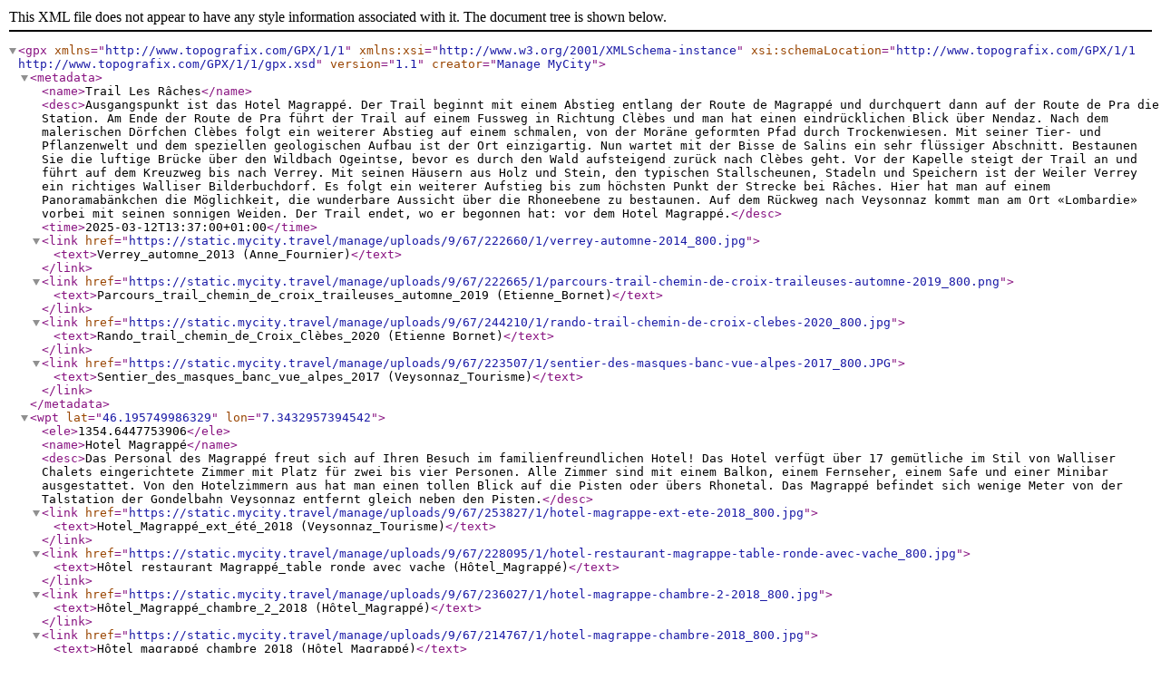

--- FILE ---
content_type: text/xml; charset=UTF-8
request_url: https://www.veysonnaz.ch/mycity/frontend/export/visit/de/2689.gpx
body_size: 11073
content:
<?xml version="1.0" encoding="UTF-8" standalone="no" ?>
<gpx xmlns="http://www.topografix.com/GPX/1/1" xmlns:xsi="http://www.w3.org/2001/XMLSchema-instance" xsi:schemaLocation="http://www.topografix.com/GPX/1/1 http://www.topografix.com/GPX/1/1/gpx.xsd" version="1.1" creator="Manage MyCity">
  <metadata>
    <name>Trail Les Râches</name>
    <desc>Ausgangspunkt ist das Hotel Magrappé. Der Trail beginnt mit einem Abstieg entlang der Route de Magrappé und durchquert dann auf der Route de Pra die Station. Am Ende der Route de Pra führt der Trail auf einem Fussweg in Richtung Clèbes und man hat einen eindrücklichen Blick über Nendaz. 

Nach dem malerischen Dörfchen Clèbes folgt ein weiterer Abstieg auf einem schmalen, von der Moräne geformten Pfad durch Trockenwiesen. Mit seiner Tier- und Pflanzenwelt und dem speziellen geologischen Aufbau ist der Ort einzigartig. 

Nun wartet mit der Bisse de Salins ein sehr flüssiger Abschnitt. Bestaunen Sie die luftige Brücke über den Wildbach Ogeintse, bevor es durch den Wald aufsteigend zurück nach Clèbes geht. Vor der Kapelle steigt der Trail an und führt auf dem Kreuzweg bis nach Verrey. Mit seinen Häusern aus Holz und Stein, den typischen Stallscheunen, Stadeln und Speichern ist der Weiler Verrey ein richtiges Walliser Bilderbuchdorf. Es folgt ein weiterer Aufstieg bis zum höchsten Punkt der Strecke bei Râches. Hier hat man auf einem Panoramabänkchen die Möglichkeit, die wunderbare Aussicht über die Rhoneebene zu bestaunen.

Auf dem Rückweg nach Veysonnaz kommt man am Ort «Lombardie» vorbei mit seinen sonnigen Weiden. Der Trail endet, wo er begonnen hat: vor dem Hotel Magrappé.</desc>
    <time>2025-03-12T13:37:00+01:00</time>
        <link href="https://static.mycity.travel/manage/uploads/9/67/222660/1/verrey-automne-2014_800.jpg">
        <text>Verrey_automne_2013 (Anne_Fournier)</text>
    </link>
        <link href="https://static.mycity.travel/manage/uploads/9/67/222665/1/parcours-trail-chemin-de-croix-traileuses-automne-2019_800.png">
        <text>Parcours_trail_chemin_de_croix_traileuses_automne_2019 (Etienne_Bornet)</text>
    </link>
        <link href="https://static.mycity.travel/manage/uploads/9/67/244210/1/rando-trail-chemin-de-croix-clebes-2020_800.jpg">
        <text>Rando_trail_chemin_de_Croix_Clèbes_2020 (Etienne Bornet)</text>
    </link>
        <link href="https://static.mycity.travel/manage/uploads/9/67/223507/1/sentier-des-masques-banc-vue-alpes-2017_800.JPG">
        <text>Sentier_des_masques_banc_vue_alpes_2017 (Veysonnaz_Tourisme)</text>
    </link>
      </metadata>

    <wpt lat="46.195749986329" lon="7.3432957394542">
        <ele>1354.6447753906</ele>
      
    <name>Hotel Magrappé</name>
    <desc>Das Personal des Magrappé freut sich auf Ihren Besuch im familienfreundlichen Hotel! 

Das Hotel verfügt über 17 gemütliche im Stil von Walliser Chalets eingerichtete Zimmer mit Platz für zwei bis vier Personen. Alle Zimmer sind mit einem Balkon, einem Fernseher, einem Safe und einer Minibar ausgestattet. Von den Hotelzimmern aus hat man einen tollen Blick auf die Pisten oder übers Rhonetal. 

Das Magrappé befindet sich wenige Meter von der Talstation der Gondelbahn Veysonnaz entfernt gleich neben den Pisten.</desc>
    
        <link href="https://static.mycity.travel/manage/uploads/9/67/253827/1/hotel-magrappe-ext-ete-2018_800.jpg">
        <text>Hotel_Magrappé_ext_été_2018 (Veysonnaz_Tourisme)</text>
    </link>
        <link href="https://static.mycity.travel/manage/uploads/9/67/228095/1/hotel-restaurant-magrappe-table-ronde-avec-vache_800.jpg">
        <text>Hôtel restaurant Magrappé_table ronde avec vache (Hôtel_Magrappé)</text>
    </link>
        <link href="https://static.mycity.travel/manage/uploads/9/67/236027/1/hotel-magrappe-chambre-2-2018_800.jpg">
        <text>Hôtel_Magrappé_chambre_2_2018 (Hôtel_Magrappé)</text>
    </link>
        <link href="https://static.mycity.travel/manage/uploads/9/67/214767/1/hotel-magrappe-chambre-2018_800.jpg">
        <text>Hôtel_magrappé_chambre_2018 (Hôtel_Magrappé)</text>
    </link>
        <link href="https://static.mycity.travel/manage/uploads/9/67/214759/1/hotel-magrappe-exterieur-hiver-2013_800.JPG">
        <text>Hôtel_magrappé_extérieur_hiver_2013 (WebEvolutions)</text>
    </link>
      </wpt>
    <wpt lat="46.195765457836" lon="7.3433016580902">
        <ele>1354.2822265625</ele>
      
    <name>Restaurant «Le Magrappé»</name>
    <desc>Im Restaurant herrscht eine warme und entspannte Atmosphäre. Ob Sie nun im Hotel übernachten oder nur zum Essen vorbeikommen, Sie werden sich gleich wie zu Hause fühlen. Jeder scheint hier Stammgast zu sein. Das liegt daran, dass es dem Hotelteam gelingt, eine herzliche Atmosphäre zu schaffen. Mitten drin fühlt man sich auch wegen seiner geographischen Lage: nahe der Gondelbahn, wenige Schritte neben der Piste und gleich um die Ecke der vielen Wander- und Spazierwegen der Region.

So abwechslungsreich wie die Aktivitäten rund um das Hotel-Restaurant sind auch die Menüvorschläge auf der Speisekarte. Feinste Produkte ideenreich zusammengestellt und frisch für Sie zubereitet.</desc>
    
        <link href="https://static.mycity.travel/manage/uploads/9/67/228096/1/hotel-restaurant-magrappe-salle-a-manger_800.jpg">
        <text>Hôtel restaurant Magrappé_salle à manger (Hôtel_Magrappé)</text>
    </link>
        <link href="https://static.mycity.travel/manage/uploads/9/67/228095/1/hotel-restaurant-magrappe-table-ronde-avec-vache_800.jpg">
        <text>Hôtel restaurant Magrappé_table ronde avec vache (Hôtel_Magrappé)</text>
    </link>
        <link href="https://static.mycity.travel/manage/uploads/9/67/214759/1/hotel-magrappe-exterieur-hiver-2013_800.JPG">
        <text>Hôtel_magrappé_extérieur_hiver_2013 (WebEvolutions)</text>
    </link>
      </wpt>
    <wpt lat="46.19633314859" lon="7.3367402646221">
        <ele>1231.1627197266</ele>
      
    <name>Veysonnaz</name>
    <desc>Im Winter ist Veysonnaz ein pulsierender Skiort: Die Station bietet Zugang zum grössten Skigebiet der Schweiz – den 4 Vallées. Das Winterparadies zwischen Himmel und Erde bietet mit 400 Pistenkilometern Abfahrten für jeden Geschmack und dank über 200 Schneekanonen für top präparierte Piste und Talabfahrten sorgt.

So können Wintersportbegeisterte von Veysonnaz nach Thyon oder Nendaz über den Mont-Fort bis hinunter nach Verbier fahren, ohne einmal die Skis auszuziehen! Neben der legendären Piste de l’Ours, auf der bereits 30 alpine Weltcup-Rennen und unzählige spektakuläre Ski- und Snowboardcross Weltcups ausgetragen wurden, stehen auch viele andere tolle Pisten zur Verfügung.

Mit der Schneeschmelze und dem Erwachen der Natur bricht im Frühling in Veysonnaz jeweils eine etwas ruhigere Saison an. Die Dorfbewohner leben noch heute im Rhythmus der traditionellen Feste und so sind der Alpaufzug des Viehs und die Schulferien der Kinder Auftakt zu einem neuen Abschnitt. Wenn die Kühe nämlich Ende Juni auf die Alp ziehen und für die Schulkinder der Unterricht zu Ende geht, beginnt in Veysonnaz der Sommer. 

Im Sommer findet man in Veysonnaz ein kleines Naturparadies, das sich am besten bei verschiedenen Outdoor-Aktivitäten entdecken lässt. Auf zahlreichen markierten Wegen entlang der Suonen erkundet man die Gegend und tankt in der Natur neue Energie. Besonders wohltuend sind Spaziergänge durch die umliegenden Wälder.

Auf abwechslungsreichen Trails können Mountainbiker ihren Lieblingssport voll auskosten und nutzen bei Bedarf die Bergbahnen.

Beliebt ist die Destination auch bei Familien, die das abwechslungsreiche Animationsprogramm und die vielen Outdoor-Aktivitäten von Sun&amp;Fun schätzen und aus einer Vielzahl an Ausflugszielen auswählen.

Für wen Sommer aber auch süsses Nichtstun bedeutet, geniesst das Beisammensitzen mit Freunden oder bewundert bei einem guten Glas Wein den Sonnenuntergang.

Im Herbst kann man in Veysonnaz ausgedehnte Wanderungen unternehmen, die warmen Herbstfarben bestaunen und sich kulinarisch verwöhnen lassen. Von unserem Brisolée und den Wildgerichten werden Sie begeistert sein! Während sich die Natur langsam auf den Winter einstellt und mit ihren leuchtend goldenen Farben einen wunderschönen Kontrast zu den bereits weiss gezuckerten Gipfel bilden, sind die Temperaturen auch im Oktober tagsüber noch angenehm warm. Geniessen Sie also die warmen Sonnenstrahlen, bevor der Winter sein Comeback gibt.

Mit dem Besten der verschiedenen Jahreszeiten lässt es sich in Veysonnaz das ganze Jahr über Ferien machen! Wir freuen uns, auf Ihren nächsten Besuch!</desc>
    
        <link href="https://static.mycity.travel/manage/uploads/9/67/207590/6/eglise-veysonnaz_800.jpg">
        <text>Eglise_veysonnaz (Veysonnaz_Tourisme)</text>
    </link>
        <link href="https://static.mycity.travel/manage/uploads/9/67/228488/1/veysonnaz-patrimoine_800.jpg">
        <text>Chalet fleuri_Veysonnaz La Golette_été (Aline_Fournier)</text>
    </link>
        <link href="https://static.mycity.travel/manage/uploads/9/67/228490/1/veysonnaz-hiver_800.jpg">
        <text>Poudreuse-jeunes-groupe_Greppon_hiver 2018 (webevolutions)</text>
    </link>
        <link href="https://static.mycity.travel/manage/uploads/9/67/228491/1/veysonnaz-ete_800.jpg">
        <text>Rando couple_crête de Poé_été (Aline_Fournier)</text>
    </link>
        <link href="https://static.mycity.travel/manage/uploads/9/67/228492/1/vue-aerienne-veysonnaz-profil-nendaz-calinefournier_800.jpg">
        <text>vue_aerienne_veysonnaz_profil_nendaz_été 2011 (Aline_Fournier)</text>
    </link>
        <link href="https://static.mycity.travel/manage/uploads/9/67/228493/1/eglise-vue-3-veysonnaz-de-veysonnaz-2019_800.JPG">
        <text>Eglise avec fleurs et panorama_Veysonnaz_printemps 2019 (Veysonnaz_Tourisme)</text>
    </link>
        <link href="https://static.mycity.travel/manage/uploads/9/67/234955/1/piste-de-l-ours-aerienne-2012_800.jpg">
        <text>Piste_de_l_ours_aerienne_2012 (Aline_Fournier)</text>
    </link>
      </wpt>
    <wpt lat="46.195009263891" lon="7.3404894634042">
        <ele>1334.2496337891</ele>
      
    <name>Bar «Le Pub»</name>
    <desc>Wenn Sie mal wieder eine Pause brauchen, dann finden Sie in diesem gemütlichen, im englischen Stil gehaltenen kleinen Pub die gewünschte Abwechslung. Nicht nur, was die vielen im Wallis gebrauten Bierspezialitäten betrifft.

Spezielles Winterangebot: köstliche saisonale Crêpes und Schoko-Teller für die Kinder.

Gelegentlich finden hier spezielle Veranstaltungen statt. Gerade die Mottopartys erfreuen sich dabei grosser Beliebtheit. Wenn Sie ein bisschen unter sich sein wollen, können Sie es sich im Lounge-Bereich gemütlich machen. Wer es geselliger mag, lässt sich zu einer Runde Dart überreden. Aber natürlich können Sie auch einfach vorbeikommen, um Ihre Lieblingssportveranstaltung in Gesellschaft anderer Sportfans auf dem Pub-eigenen Bildschirm zu schauen.</desc>
    
        <link href="https://static.mycity.travel/manage/uploads/9/67/247330/1/bar-le-pub-salle-2018_800.JPG">
        <text>Bar_le_Pub_salle_2018 (Veysonnaz_Tourisme)</text>
    </link>
        <link href="https://static.mycity.travel/manage/uploads/9/67/207660/3/bar-le-pub-interieur_800.JPG">
        <text>Bar_le_Pub_intérieur_2018 (Veysonnaz_Tourisme)</text>
    </link>
      </wpt>
    <wpt lat="46.193299979362" lon="7.3378585282297">
        <ele>1340.8195800781</ele>
      
    <name>Restaurant «La Tanière»</name>
    <desc>Wie wäre es also mit einem geselligen Aperitif an der Bar, einem Nachmittagskaffee auf der Terrasse oder einem feinen Abendessen im Speisesaal? Nach was auch immer Ihnen gerade der Sinn steht: Im «La Tanière» kommen Sie bestimmt auf Ihre Kosten.

Während man auf der Veranda vor dem Eingangsbereich dem gemütlichen Treiben auf der Strasse zusehen kann, gibt die Terrasse im 2. Stock eine tolle Sicht auf die Berner Alpen frei. Wer lieber etwas diskreter für sich sein möchte, der macht es sich im 1. Stock im Esssaal gemütlich.

Wie beim Sitzplatz so haben Sie auch bei der Menüauswahl die Qual der Wahl: von Pizzas über italienische Spezialitäten gibt es für jeden Geschmack etwas. Falls Sie mit Ihrer Familie zum Essen kommen, fragen Sie doch einfach nach den Kindermenüs.</desc>
    
        <link href="https://static.mycity.travel/manage/uploads/9/67/334884/1/taniere-salle-a-manger-2018_800.jpg">
        <text>Tanière_salle_a_manger_2018 (Veysonnaz_Tourisme)</text>
    </link>
        <link href="https://static.mycity.travel/manage/uploads/9/67/234293/1/restaurant-la-taniere-terrasse-fleurie-2019_800.jpg">
        <text>Restaurant_la_tanière_terrasse_fleurie_2019 (Webevolutions)</text>
    </link>
      </wpt>
    <wpt lat="46.192810347938" lon="7.3381312622801">
        <ele>1349.7347412109</ele>
      
    <name>Bar «Le Barloucâ»</name>
    <desc>Vor allem ist es die Location schlechthin, um sich in Veysonnaz «auf ein Bier zu treffen». Neben den sage und schreibe 75 verschiedenen Biersorten stehen zudem diverse hausgemachte Cocktails, zahlreiche Weine aus der Region sowie jede Menge heisse und kalte Getränke auf der Karte. Popcorn gibt es übrigens gratis dazu.

Im «Barloucâ» finden regelmässig Live-Konzerte, Karaoke-Abende und Mottopartys statt. Sportanlässe werden auf einer Grossleinwand direkt übertragen.</desc>
    
        <link href="https://static.mycity.travel/manage/uploads/9/67/247328/1/bar-le-barlouca-tabouret-2018_800.JPG">
        <text>Bar_le_Barloucâ_tabouret_2018 (Barloucâ)</text>
    </link>
        <link href="https://static.mycity.travel/manage/uploads/9/67/207622/3/bar-le-barlouca-interieur_800.JPG">
        <text>Bar_le_Barloucâ_intérieur_2018 (Barloucâ)</text>
    </link>
      </wpt>
    <wpt lat="46.192262588122" lon="7.3377135245369">
        <ele>1341.0994873047</ele>
      
    <name>Restaurant Le Greppon Blanc</name>
    <desc>Das «Greppon Blanc» befindet sich am Ende der «Route de Pra», inmitten der Station. Seine schönen Erkerfenster geben den Blick frei auf die Berner Alpen und das gesamte Val de Nendaz.

In dieser idyllischen Umgebung bieten die neuen Eigentümer einen qualitativ hochwertigen Service und einen herzlich-warmen Empfang.

Das Restaurant ist in vier Bereiche unterteilt: 
* Speisesaal mit gepflegter Atmosphäre und Panoramablick
* moderne Cocktail-Bar
* Terrassen mit Lounge-Bereich und eine Balkonterrasse für unvergessliche Sommerabende
* Weinbar R&amp;F, ideal für Ihre Apéros, als Einstieg in einen gemütlichen Abend oder für Privatanlässe; hier erhalten Sie die Weine der berühmten Collection F der Kellerei Charles Favre</desc>
    
        <link href="https://static.mycity.travel/manage/uploads/9/67/606726/1/new-year-s-menu-2024_800.jpg">
        <text>New Year&#039;s Menu 2024 (Greppon Blanc)</text>
    </link>
        <link href="https://static.mycity.travel/manage/uploads/9/67/606725/1/menu-nouvel-an-2024_800.jpg">
        <text>Menu Nouvel An 2024 (Greppon Blanc)</text>
    </link>
        <link href="https://static.mycity.travel/manage/uploads/9/67/264526/1/grreppon-blanc-entree-neon-enseigne-2021_800.jpg">
        <text>Greppon_Blanc_entrée_néon_enseigne_2021 (Philippe Fragnière)</text>
    </link>
        <link href="https://static.mycity.travel/manage/uploads/9/67/264532/1/greppon-blanc-restaurant-table-marquetterie-2021_800.jpg">
        <text>Greppon_Blanc_restaurant_table_marquetterie_2021 (Philippe Fragnière)</text>
    </link>
        <link href="https://static.mycity.travel/manage/uploads/9/67/264527/1/greppon-blanc-restaurant-table-2021_800.jpg">
        <text>Greppon_Blanc_restaurant_table_2021 (Philippe Fragnière)</text>
    </link>
        <link href="https://static.mycity.travel/manage/uploads/9/67/264533/1/greppon-blanc-restaurant-espace-lounge-2021_800.jpg">
        <text>Greppon_Blanc_restaurant_espace lounge_2021 (Philippe Fragnière)</text>
    </link>
        <link href="https://static.mycity.travel/manage/uploads/9/67/264529/1/restaurant-greppon-blanc-lounge-vue-2021_800.jpg">
        <text>Restaurant_Greppon_Blanc_lounge_Vue_2021 (Philippe Fragnière)</text>
    </link>
        <link href="https://static.mycity.travel/manage/uploads/9/67/264531/1/greppon-blanc-restaurant-exterieur-2021_800.jpg">
        <text>Greppon_Blanc_restaurant_extérieur_2021 (Philippe Fragnière)</text>
    </link>
      </wpt>
    <wpt lat="46.185089579593" lon="7.3364685727783">
        <ele>1270.5914306641</ele>
      
    <name>Clèbes</name>
    <desc>Der alte Dorfteil von Clèbes ist in Tat und Wahrheit noch relativ jung; seine Steinhäuser wurden erst Anfang des 20. Jahrhunderts gebaut. Das rührt daher, dass am Nachmittag des 8. August 1904 im Dorf ein Feuer ausbrach. Ein grosser Teil der Häuser, die damals mehrheitlich aus Holz waren und nah beieinander standen, fiel den Flammen zum Opfer. Aus diesem Grund wurde das Dorf danach ausschliesslich mit Steinkonstruktionen wiederaufgebaut. 

Wenn man gut hinschaut, dann entdeckt man noch heute zwischen den Häusern kleinere Scheunen, die einst der Lagerung von Heu, Stroh und Getreide dienten.

Und wer noch ein bisschen mehr in der Vergangenheit schwelgen will, der spaziert ab Ende Dorf den auf einer Gletschermoräne angelegten Weg zur Suone von Salins hinauf.</desc>
    
        <link href="https://static.mycity.travel/manage/uploads/9/66/209111/1/village-clebes-2018_800.JPG">
        <text>Village Clèbes 2018 (Inès Bonvin)</text>
    </link>
        <link href="https://static.mycity.travel/manage/uploads/9/66/242770/1/clebes-champlan-2017_800.JPG">
        <text>Clèbes Champlan 2017 (Florian Guntern)</text>
    </link>
      </wpt>
    <wpt lat="46.173010579782" lon="7.3242325931725">
        <ele>1153.5783691406</ele>
      
    <name>Bisse de Salins</name>
    <desc>Die Bisse de Salins reicht bis ins Mittelalter zurück und ist damit die älteste Suone der Gemeinde. Die 12 Kilometer lange Suone wird noch heute zur Bewässerung der Maiensässe, Wiesen, Obstkulturen und Anbauflächen von Beuson, Bioleys und Salins genutzt.

Entlang ihrer Strecke durchquert die Suone abwechslungsreiche Landschaften: Als erstes geht es oberhalb des Dorfes Beuson durch einen Feuchtwald, bevor man auf einem Metallsteg den Torrent de l’Ojintse überquert und schliesslich zur Trockenwiese gelangt, die auf einer Moräne entstanden ist. Die vielfältige Tier- und Pflanzenwelt dieser trockenen Region macht eine Wanderung entlang der Suone mehr als nur wett!

WAS SIND SUONEN?

Suonen sind Bewässerungskanäle, die das Wasser der Gletscherbäche zu den Weiden und Anbauflächen leiteten und diese dann bewässerten. Die ältesten Suonen reichen bis ins Mittelalter zurück und zeugen vom unermüdlichen Kampf der Walliser Bauern gegen die Trockenheit. Was die Suonen so besonders macht, ist ihre Bauweise: Die Kanäle mussten an die verschiedenen Reliefs und Umgebungen angepasst werden, wobei eindrückliche Bauwerke entstanden sind – umso mehr, wenn man bedenkt, welche Mittel den Arbeitern früher zur Verfügung standen. Die Suonen der Gemeinde fassen ihr Wasser aus der Printse, dem Bergbach, der durch das ganze Tal fliesst. Von den acht Suonen rund um Nendaz führen sechs noch immer Wasser und werden auch heute noch zur Bewässerung der Wiesen und Felder benötigt.</desc>
    
        <link href="https://static.mycity.travel/manage/uploads/9/66/211366/1/bisse-de-salins-pont-2020_800.jpg">
        <text>Bisse de Salins pont 2020 (Florian Bouvet-Fournier)</text>
    </link>
        <link href="https://static.mycity.travel/manage/uploads/9/66/211367/1/bisse-de-salins-vue-2020_800.jpg">
        <text>Bisse de Salins vue 2020 (Florian Bouvet-Fournier)</text>
    </link>
        <link href="https://static.mycity.travel/manage/uploads/9/66/211365/1/bisse-de-salins-passerelle-2020_800.jpg">
        <text>Bisse de Salins passerelle 2020 (Florian Bouvet-Fournier)</text>
    </link>
        <link href="https://static.mycity.travel/manage/uploads/9/66/211364/1/bisse-de-salins-2020_800.jpg">
        <text>Bisse de Salins 2020 (Florian Bouvet-Fournier)</text>
    </link>
      </wpt>
    <wpt lat="46.18511491995" lon="7.3364324317398">
        <ele>1270.5894775391</ele>
      
    <name>Kapelle von Clèbes</name>
    <desc>Schutzpatronin der 1707 erbauten Kapelle ist Unsere Liebe Frau Mariä Heimsuchung. Nachdem die Kapelle 1904 bis auf die Grundmauern niederbrannte, wurde sie neu aufgebaut. 

Vor dem Bau der Kirche von Veysonnaz im Jahre 1905 wurden in der Kapelle von Clèbes regelmässig Gottesdienste gefeiert, was den Dorfbewohnern insofern entgegen kam, als dass sie nicht ständig bis nach Basse-Nendaz hinab zur Messe mussten. 1912 traten Veysonnaz, Clèbes und Verrey aus der Pfarrei Nendaz aus und gründeten ihre eigene. Allerdings verblieben Clèbes und Verrey weiterhin in der Gemeinde Nendaz. Trotz der neuen Kirche setzten es die Bewohner von Clèbes durch, dass wöchentlich weiterhin drei Gottesdienste in ihrer Kapelle abgehalten wurden.</desc>
    
        <link href="https://static.mycity.travel/manage/uploads/9/67/306262/1/chapelle-clebes-hiver-2022_800.jpg">
        <text>Chapelle_Clèbes_hiver_2022 (Veysonnaz_Tourisme)</text>
    </link>
        <link href="https://static.mycity.travel/manage/uploads/9/67/274497/1/chapelle-clebes_800.jpg">
        <text>chapelle_clebes (Stéphanie_Salzgeber)</text>
    </link>
        <link href="https://static.mycity.travel/manage/uploads/9/67/207595/3/chapelle-clebes_800.jpg">
        <text>Chapelle_Clèbes_été_2020 (Veysonnaz_Tourisme)</text>
    </link>
      </wpt>
    <wpt lat="46.182990392255" lon="7.3435704329576">
        <ele>1442.1076660156</ele>
      
    <name>Verrey</name>
    <desc>Verrey ist ein kleines verschlafenes Dörfchen, dessen Bewohner es sich an einem sonnigen Hang oberhalb von Clèbes und Beuson gemütlich gemacht haben. Ein typisches Walliser Dorf mit Holz- und Steinhäusern sowie Scheunen, Stadeln und Getreidespeichern, die alle nahe beieinander liegen. Dies nicht etwa aus praktischen Gründen, sondern weil man früher möglichst jedes Stück Boden für die Landwirtschaft nutzte. Gerade an einem Ort mit viel Sonneneinstrahlung waren die Wiesen und Getreidefelder nämlich sehr begehrt.

Noch heute sieht man auf den alten Getreideterrassen und rund um den von der Sonne gegerbten Holzhäusern, Kühe und Ziegen, Pferde und Schafe weiden.

Wer genügend Zeit hat, der sollte unbedingt einen Besuch im «Ermitage» einplanen. Das inzwischen komplett renovierte familiäre Gasthaus aus dem Jahr 1823 bereitet lokale Produkte aus der Umgebung zu und gewährt Unterkunft in einem Ambiente, wo die Zeit stillzustehen scheint.</desc>
    
        <link href="https://static.mycity.travel/manage/uploads/9/66/209134/1/verrey-village-2018_800.jpg">
        <text>Verrey Village 2018 (Etienne Bornet)</text>
    </link>
        <link href="https://static.mycity.travel/manage/uploads/9/66/209133/1/verrey-automne-2018_800.JPG">
        <text>Verrey Automne 2018 (Florian Guntern)</text>
    </link>
      </wpt>
    <wpt lat="46.183052709719" lon="7.3433172726198">
        <ele>1435.3659667969</ele>
      
    <name>Restaurant-Buvette «La Cab’Anne Café»</name>
    <desc>Der Weiler Verrey lässt mit seinen jahrhundertealten Holzkonstruktionen und seiner atemberaubenden Aussicht auf die umliegende Bergwelt jedes Wanderherz höher schlagen.

In einer solchen Umgebung lässt es sich wunderbar abschalten. Man hat den Eindruck, hier würde die Zeit stillstehen. Fernab von der Hektik des heutigen Alltags fühlt man sich zurückversetzt in eine andere Welt. Eine Welt, wo Esel, Schafe, Kühe und Ziegen noch friedlich auf den Wiesen und Weiden grasen und es scheint, als könnte diese Ruhe nichts stören.

Anne, eine der wenigen Einheimischen, die heute noch im Ort wohnen, betreibt ihr Café mit viel Herzblut. Sie gesellt sich gerne zu den Gästen und erzählt die eine oder andere Geschichte rund um diesen paradiesischen Ort.

Im Sommer gibt es eine kleine Karte mit dem Besten, was die Region zu bieten hat: Quiches, Käsefondue, Tatar, Crêpes, dazu regionale Weine oder Biersorten und zum Dessert selbstgemachte Glaces. Auch wer eigentlich keinen grossen Hunger hat; der feine Früchtekuchen ist definitiv eine kleine Sünde wert.

Wer gerne den Sonnenuntergang sehen möchte, der kann auf Reservation auch gerne zum typischen Walliser Racletteabend vorbeikommen.

Daneben verkauft Anne auch die verschiedenen Produkte des einige Meter entfernten Bauernhofs «La Vernettaz»: Käse, Ziger, Würste – alles, was das Herz begehrt.</desc>
    
        <link href="https://static.mycity.travel/manage/uploads/9/67/234325/1/cabane-cafe-verrey-arbre-premier-plan-2013_800.JPG">
        <text>Cabane_café_Verrey_arbre_premier_plan_2013 (Anne_Fournier)</text>
    </link>
        <link href="https://static.mycity.travel/manage/uploads/9/67/228226/1/cabane-cafe-terrasse-vide_800.jpg">
        <text>Cab&#039;Anne café_terrasse_Verrey_été </text>
    </link>
        <link href="https://static.mycity.travel/manage/uploads/9/67/228223/1/cabane-cafe-fourneau-interieur_800.jpg">
        <text>Cab&#039;Anne café_fourneau intérieur_Verrey </text>
    </link>
        <link href="https://static.mycity.travel/manage/uploads/9/67/222660/1/verrey-automne-2014_800.jpg">
        <text>Verrey_automne_2013 (Anne_Fournier)</text>
    </link>
        <link href="https://static.mycity.travel/manage/uploads/9/67/228224/1/cabane-cafe-irish-session_800.jpg">
        <text>Cabane café_irish session_Verrey_été </text>
    </link>
        <link href="https://static.mycity.travel/manage/uploads/9/67/228227/1/cabane-cafe-vue_800.JPG">
        <text>Verrey_vue sur la vallée_été_2018 (Veysonnaz_Tourisme)</text>
    </link>
        <link href="https://static.mycity.travel/manage/uploads/9/67/228225/1/cabane-cafe-terrasse-avec-monde_800.jpg">
        <text>Cab&#039;Anne café_terrasse avec monde_Verrey_été </text>
    </link>
      </wpt>
  
  <trk>
      <trkseg>
            <trkpt lat="46.195770009989" lon="7.3439410074507">
                        <ele>1358.0544433594</ele>
                    </trkpt>
            <trkpt lat="46.19588700999" lon="7.3435200074534">
                        <ele>1352.6822509766</ele>
                    </trkpt>
            <trkpt lat="46.195733009986" lon="7.3424060074579">
                        <ele>1346.3088378906</ele>
                    </trkpt>
            <trkpt lat="46.194536009989" lon="7.3395110074498">
                        <ele>1336.7434082031</ele>
                    </trkpt>
            <trkpt lat="46.19348100999" lon="7.3381700074521">
                        <ele>1341.4185791016</ele>
                    </trkpt>
            <trkpt lat="46.192997009985" lon="7.3379790074429">
                        <ele>1345.3845214844</ele>
                    </trkpt>
            <trkpt lat="46.191687009991" lon="7.3379210074501">
                        <ele>1346.7042236328</ele>
                    </trkpt>
            <trkpt lat="46.190850009989" lon="7.3374640074509">
                        <ele>1334.8961181641</ele>
                    </trkpt>
            <trkpt lat="46.189508009991" lon="7.3374420074488">
                        <ele>1333.4284667969</ele>
                    </trkpt>
            <trkpt lat="46.188722009983" lon="7.3376670074458">
                        <ele>1324.6743164062</ele>
                    </trkpt>
            <trkpt lat="46.188969009987" lon="7.3372460074426">
                        <ele>1318.0928955078</ele>
                    </trkpt>
            <trkpt lat="46.188615009986" lon="7.3374840074456">
                        <ele>1315.0316162109</ele>
                    </trkpt>
            <trkpt lat="46.187782009981" lon="7.3375660074518">
                        <ele>1307.4377441406</ele>
                    </trkpt>
            <trkpt lat="46.186264009982" lon="7.3367430074455">
                        <ele>1280.6057128906</ele>
                    </trkpt>
            <trkpt lat="46.186238009987" lon="7.3365910074501">
                        <ele>1276.7086181641</ele>
                    </trkpt>
            <trkpt lat="46.186627009985" lon="7.3368390074463">
                        <ele>1278.3342285156</ele>
                    </trkpt>
            <trkpt lat="46.187224009988" lon="7.3367780074535">
                        <ele>1273.5544433594</ele>
                    </trkpt>
            <trkpt lat="46.186698009986" lon="7.3365900074417">
                        <ele>1268.7854003906</ele>
                    </trkpt>
            <trkpt lat="46.186423009989" lon="7.3361180074435">
                        <ele>1260.0224609375</ele>
                    </trkpt>
            <trkpt lat="46.185387009984" lon="7.3357810074463">
                        <ele>1254.9384765625</ele>
                    </trkpt>
            <trkpt lat="46.184948009984" lon="7.335884007454">
                        <ele>1254.8431396484</ele>
                    </trkpt>
            <trkpt lat="46.184577009984" lon="7.3350620074469">
                        <ele>1234.6966552734</ele>
                    </trkpt>
            <trkpt lat="46.184591009981" lon="7.3328790074474">
                        <ele>1187.8231201172</ele>
                    </trkpt>
            <trkpt lat="46.184309009984" lon="7.3318860074379">
                        <ele>1170.4376220703</ele>
                    </trkpt>
            <trkpt lat="46.183815009983" lon="7.3305460074424">
                        <ele>1149.0845947266</ele>
                    </trkpt>
            <trkpt lat="46.183653009987" lon="7.3306780074445">
                        <ele>1140.5798339844</ele>
                    </trkpt>
            <trkpt lat="46.183619009982" lon="7.3303790074372">
                        <ele>1137.3044433594</ele>
                    </trkpt>
            <trkpt lat="46.183417009982" lon="7.330573007436">
                        <ele>1127.5856933594</ele>
                    </trkpt>
            <trkpt lat="46.183277009988" lon="7.3300660074439">
                        <ele>1115.8367919922</ele>
                    </trkpt>
            <trkpt lat="46.183152009984" lon="7.3305060074444">
                        <ele>1112.8937988281</ele>
                    </trkpt>
            <trkpt lat="46.183399009985" lon="7.3322950074416">
                        <ele>1121.1658935547</ele>
                    </trkpt>
            <trkpt lat="46.183184009985" lon="7.3328520074449">
                        <ele>1123.1018066406</ele>
                    </trkpt>
            <trkpt lat="46.182778009984" lon="7.332977007441">
                        <ele>1118.2580566406</ele>
                    </trkpt>
            <trkpt lat="46.182713009986" lon="7.3349230074495">
                        <ele>1123.8167724609</ele>
                    </trkpt>
            <trkpt lat="46.182295009979" lon="7.3349590074499">
                        <ele>1131.9212646484</ele>
                    </trkpt>
            <trkpt lat="46.181871009988" lon="7.3335700074443">
                        <ele>1136.3510742188</ele>
                    </trkpt>
            <trkpt lat="46.181313009984" lon="7.3324920074478">
                        <ele>1128.4194335938</ele>
                    </trkpt>
            <trkpt lat="46.18059700998" lon="7.331697007449">
                        <ele>1147.6380615234</ele>
                    </trkpt>
            <trkpt lat="46.180686009984" lon="7.3330830074414">
                        <ele>1187.1684570312</ele>
                    </trkpt>
            <trkpt lat="46.181006009979" lon="7.3344830074512">
                        <ele>1206.0191650391</ele>
                    </trkpt>
            <trkpt lat="46.18135900998" lon="7.3350640074524">
                        <ele>1203.9206542969</ele>
                    </trkpt>
            <trkpt lat="46.181458009979" lon="7.3357960074491">
                        <ele>1209.2349853516</ele>
                    </trkpt>
            <trkpt lat="46.18156200998" lon="7.3371000074473">
                        <ele>1211.3404541016</ele>
                    </trkpt>
            <trkpt lat="46.181410009986" lon="7.3377540074537">
                        <ele>1220.0717773438</ele>
                    </trkpt>
            <trkpt lat="46.181393009979" lon="7.3399640074498">
                        <ele>1216.5093994141</ele>
                    </trkpt>
            <trkpt lat="46.181944009981" lon="7.3395890074488">
                        <ele>1213.6766357422</ele>
                    </trkpt>
            <trkpt lat="46.182303009981" lon="7.3389420074464">
                        <ele>1220.4584960938</ele>
                    </trkpt>
            <trkpt lat="46.183282009986" lon="7.3385390074544">
                        <ele>1234.6412353516</ele>
                    </trkpt>
            <trkpt lat="46.183815009979" lon="7.3380220074552">
                        <ele>1239.0364990234</ele>
                    </trkpt>
            <trkpt lat="46.184165009979" lon="7.3379410074445">
                        <ele>1249.7907714844</ele>
                    </trkpt>
            <trkpt lat="46.184686009987" lon="7.3372830074537">
                        <ele>1260.4077148438</ele>
                    </trkpt>
            <trkpt lat="46.185046009984" lon="7.3364440074479">
                        <ele>1268.5284423828</ele>
                    </trkpt>
            <trkpt lat="46.185309009988" lon="7.3367500074435">
                        <ele>1281.6947021484</ele>
                    </trkpt>
            <trkpt lat="46.184995009987" lon="7.3381240074525">
                        <ele>1304.1372070312</ele>
                    </trkpt>
            <trkpt lat="46.185314009984" lon="7.3380160074495">
                        <ele>1313.5635986328</ele>
                    </trkpt>
            <trkpt lat="46.185511009981" lon="7.3383150074555">
                        <ele>1327.8298339844</ele>
                    </trkpt>
            <trkpt lat="46.185333009982" lon="7.3394900074568">
                        <ele>1364.5903320312</ele>
                    </trkpt>
            <trkpt lat="46.184634009982" lon="7.3405070074484">
                        <ele>1384.1459960938</ele>
                    </trkpt>
            <trkpt lat="46.183660009986" lon="7.3428680074578">
                        <ele>1426.8688964844</ele>
                    </trkpt>
            <trkpt lat="46.183281009978" lon="7.343084007457">
                        <ele>1429.7780761719</ele>
                    </trkpt>
            <trkpt lat="46.182949009977" lon="7.3436210074604">
                        <ele>1443.1082763672</ele>
                    </trkpt>
            <trkpt lat="46.183836009983" lon="7.3437020074523">
                        <ele>1464.0543212891</ele>
                    </trkpt>
            <trkpt lat="46.183876009984" lon="7.3439330074506">
                        <ele>1472.9523925781</ele>
                    </trkpt>
            <trkpt lat="46.184011009985" lon="7.3439120074628">
                        <ele>1476.6071777344</ele>
                    </trkpt>
            <trkpt lat="46.184922009986" lon="7.3431660074603">
                        <ele>1500.5985107422</ele>
                    </trkpt>
            <trkpt lat="46.185340009981" lon="7.3431430074575">
                        <ele>1512.4254150391</ele>
                    </trkpt>
            <trkpt lat="46.185989009986" lon="7.3436380074507">
                        <ele>1532.6027832031</ele>
                    </trkpt>
            <trkpt lat="46.185697009985" lon="7.3438110074624">
                        <ele>1535.4598388672</ele>
                    </trkpt>
            <trkpt lat="46.186264009984" lon="7.3451270074529">
                        <ele>1576.9818115234</ele>
                    </trkpt>
            <trkpt lat="46.186268009979" lon="7.3460870074561">
                        <ele>1597.7702636719</ele>
                    </trkpt>
            <trkpt lat="46.186666009984" lon="7.346040007453">
                        <ele>1604.9016113281</ele>
                    </trkpt>
            <trkpt lat="46.187932009981" lon="7.3464770074554">
                        <ele>1634.7043457031</ele>
                    </trkpt>
            <trkpt lat="46.188813009986" lon="7.3474310074552">
                        <ele>1657.4495849609</ele>
                    </trkpt>
            <trkpt lat="46.189145009984" lon="7.3462250074568">
                        <ele>1630.6577148438</ele>
                    </trkpt>
            <trkpt lat="46.189132009988" lon="7.3455260074513">
                        <ele>1614.4984130859</ele>
                    </trkpt>
            <trkpt lat="46.189549009983" lon="7.3451590074556">
                        <ele>1601.5441894531</ele>
                    </trkpt>
            <trkpt lat="46.189521009984" lon="7.34464500745">
                        <ele>1592.2923583984</ele>
                    </trkpt>
            <trkpt lat="46.189732009986" lon="7.3447330074518">
                        <ele>1590.2250976562</ele>
                    </trkpt>
            <trkpt lat="46.189794009984" lon="7.3438710074506">
                        <ele>1569.4245605469</ele>
                    </trkpt>
            <trkpt lat="46.190203009984" lon="7.3432590074534">
                        <ele>1546.8127441406</ele>
                    </trkpt>
            <trkpt lat="46.190247009987" lon="7.3428400074524">
                        <ele>1538.2757568359</ele>
                    </trkpt>
            <trkpt lat="46.189763009989" lon="7.3425450074496">
                        <ele>1532.2374267578</ele>
                    </trkpt>
            <trkpt lat="46.190411009983" lon="7.3422940074482">
                        <ele>1520.1369628906</ele>
                    </trkpt>
            <trkpt lat="46.190871009986" lon="7.3423740074588">
                        <ele>1516.6274414062</ele>
                    </trkpt>
            <trkpt lat="46.191033009984" lon="7.3422600074521">
                        <ele>1508.0498046875</ele>
                    </trkpt>
            <trkpt lat="46.190449009986" lon="7.341287007452">
                        <ele>1488.8089599609</ele>
                    </trkpt>
            <trkpt lat="46.191130009988" lon="7.3410730074497">
                        <ele>1468.0600585938</ele>
                    </trkpt>
            <trkpt lat="46.191609009988" lon="7.3414010074527">
                        <ele>1456.2377929688</ele>
                    </trkpt>
            <trkpt lat="46.192023009986" lon="7.340477007445">
                        <ele>1423.6142578125</ele>
                    </trkpt>
            <trkpt lat="46.192245009984" lon="7.3403110074469">
                        <ele>1414.1684570312</ele>
                    </trkpt>
            <trkpt lat="46.192966009986" lon="7.3404030074532">
                        <ele>1402.7619628906</ele>
                    </trkpt>
            <trkpt lat="46.193004009985" lon="7.3401010074535">
                        <ele>1394.5499267578</ele>
                    </trkpt>
            <trkpt lat="46.193228009984" lon="7.3404520074475">
                        <ele>1396.60546875</ele>
                    </trkpt>
            <trkpt lat="46.193491009984" lon="7.3405530074571">
                        <ele>1392.3366699219</ele>
                    </trkpt>
            <trkpt lat="46.194067009988" lon="7.3417320074527">
                        <ele>1400.9436035156</ele>
                    </trkpt>
            <trkpt lat="46.194151496154" lon="7.341533197602">
                        <ele>1401.4005126953</ele>
                    </trkpt>
            <trkpt lat="46.194434806127" lon="7.3414743963533">
                        <ele>1392.7811279297</ele>
                    </trkpt>
            <trkpt lat="46.194488305504" lon="7.3409302494579">
                        <ele>1372.7073974609</ele>
                    </trkpt>
            <trkpt lat="46.195305009985" lon="7.3424690074585">
                        <ele>1368.4564208984</ele>
                    </trkpt>
            <trkpt lat="46.195377009989" lon="7.3430500074584">
                        <ele>1362.6098632812</ele>
                    </trkpt>
            <trkpt lat="46.195770009985" lon="7.3439270074589">
                        <ele>1357.9910888672</ele>
                    </trkpt>
        </trkseg>
    </trk>
</gpx>